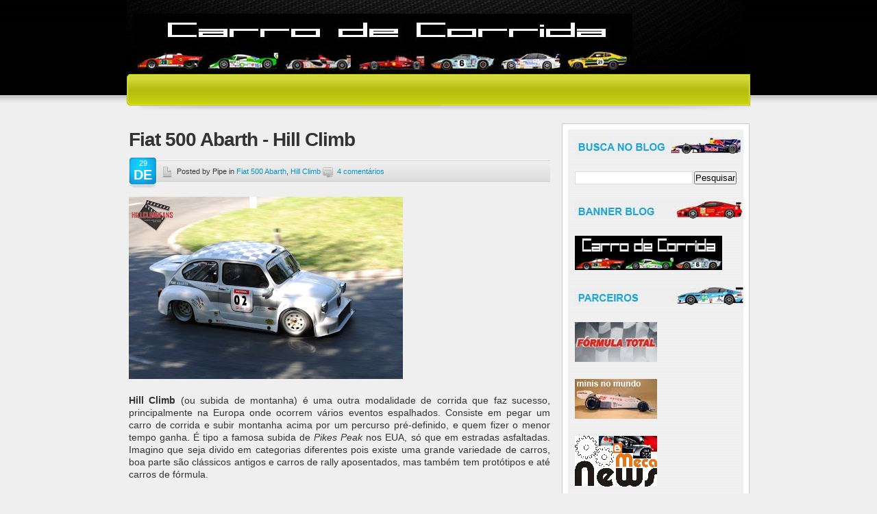

--- FILE ---
content_type: text/html; charset=UTF-8
request_url: https://carrodecorrida.blogspot.com/2010/04/fiat-500-abarth-hill-climb.html?showComment=1272572016660
body_size: 18954
content:
<!DOCTYPE html>
<html dir='ltr' xmlns='http://www.w3.org/1999/xhtml' xmlns:b='http://www.google.com/2005/gml/b' xmlns:data='http://www.google.com/2005/gml/data' xmlns:expr='http://www.google.com/2005/gml/expr'>
<head>
<link href='https://www.blogger.com/static/v1/widgets/2944754296-widget_css_bundle.css' rel='stylesheet' type='text/css'/>
<meta content='text/html; charset=UTF-8' http-equiv='Content-Type'/>
<meta content='blogger' name='generator'/>
<link href='https://carrodecorrida.blogspot.com/favicon.ico' rel='icon' type='image/x-icon'/>
<link href='http://carrodecorrida.blogspot.com/2010/04/fiat-500-abarth-hill-climb.html' rel='canonical'/>
<link rel="alternate" type="application/atom+xml" title="Carro de Corrida - Atom" href="https://carrodecorrida.blogspot.com/feeds/posts/default" />
<link rel="alternate" type="application/rss+xml" title="Carro de Corrida - RSS" href="https://carrodecorrida.blogspot.com/feeds/posts/default?alt=rss" />
<link rel="service.post" type="application/atom+xml" title="Carro de Corrida - Atom" href="https://www.blogger.com/feeds/8110412875716591256/posts/default" />

<link rel="alternate" type="application/atom+xml" title="Carro de Corrida - Atom" href="https://carrodecorrida.blogspot.com/feeds/4449968551862374062/comments/default" />
<!--Can't find substitution for tag [blog.ieCssRetrofitLinks]-->
<link href='https://blogger.googleusercontent.com/img/b/R29vZ2xl/AVvXsEhTFvEsOmvPSD5xqq3_rffwn2ZlH2IB0e0YQauhxWeaOihWR5voXkraXTBu-v_-M26qhU7THMu48WLoAyKDy8Pw1lu01yrfmKr6Zw1x-fSYhtxlP6xeLmzEufyu9PwboKPVfv23z2L6V64C/s400/DSC_8733.JPG' rel='image_src'/>
<meta content='http://carrodecorrida.blogspot.com/2010/04/fiat-500-abarth-hill-climb.html' property='og:url'/>
<meta content='Fiat 500 Abarth - Hill Climb' property='og:title'/>
<meta content='Hill Climb  (ou subida de montanha) é uma outra modalidade de corrida que faz sucesso, principalmente na Europa onde ocorrem vários eventos ...' property='og:description'/>
<meta content='https://blogger.googleusercontent.com/img/b/R29vZ2xl/AVvXsEhTFvEsOmvPSD5xqq3_rffwn2ZlH2IB0e0YQauhxWeaOihWR5voXkraXTBu-v_-M26qhU7THMu48WLoAyKDy8Pw1lu01yrfmKr6Zw1x-fSYhtxlP6xeLmzEufyu9PwboKPVfv23z2L6V64C/w1200-h630-p-k-no-nu/DSC_8733.JPG' property='og:image'/>
<title>Fiat 500 Abarth - Hill Climb | Carro de Corrida</title>
<style id='page-skin-1' type='text/css'><!--
/*
-----------------------------------------------
Blogger Template Style
Name:     Webfolio
Author:   Anshul Dudeja
URL:      www.anshuldudeja.com
Date:     Apr 2010
----------------------------------------------- */
/* MAIN STYLES
-------------------------------------------*/
* { margin: 0; padding: 0; }
#navbar-iframe {display:none;}
body,html {
font-weight:normal;
font-family:Arial, Helvetica, sans-serif;
font-size:14px;
color:#333;
background:#EFEFEF url(https://blogger.googleusercontent.com/img/b/R29vZ2xl/AVvXsEiIsRQ6MbpJrQHmdlD7sPuuul8IjW8iz0i00Mz8cL3NO1LT2Xfirv7GIrf1XzgEEMzWNL0HaorrCWch9Cj8s_oKhOWNFBIsI2Ji-vHAaNyLWm3-hJo3WEYVaHthij598ThBki0u6cIe8yA/s1600/bk_body.jpg) repeat-x;
line-height:130%;
}
img{border:0;max-width:130%;}
ul {
list-style:none;
}
a {
text-decoration:none;
}
a:hover {
text-decoration:underline;
}
a:focus {
outline:none;
}
p {
margin:0 0 1em;
}
h1, h2, h3 {
font-size:28px;
letter-spacing:-1px;
line-height:100%;
padding-bottom:15px;
}
h1 {
padding-top:10px;
}
h2 {
font-size:20px;
padding-top:10px;
font-weight:normal;
}
h3 {
font-size:16px;
padding-top:10px;
}
/* LAYOUT STRUCTURE
--------------------------------------------------*/
#wrapper {
margin:0 auto;
width:910px;
}
#header {
height:165px;
position:relative;
z-index:99;
padding:0 8px;
}
#content {
padding-bottom:20px;
}
#colLeft{
width:615px;
float:left;
padding-left:3px;
padding-top:15px;
}
/* page container for Portfolio */
#colFull{
padding-left:0px;
padding-top:15px;
width:925px;
}
#colRight {
padding:8px;
float:left;
width:256px;
border:1px solid #ccc;
background:#fff;
margin-left:17px;
margin-top:15px;
font-size:12px;
}
#colRight .widget {
padding:10px;
background:url(https://blogger.googleusercontent.com/img/b/R29vZ2xl/AVvXsEita-YDzTxXGPcMc41NLDzHNdZkYQJkcQqDVEx7FYNBKRzo72ypiJaHHFU5bo4SVVJK_jm_-rSN9A7dDnlmc5UMjwhyphenhyphenw1M2yuHRlZgPe_2hUjN5Cy_iBqiWKcu5oA6ptebU_acHGecxsRI/s1600/bk_colright.jpg);
}
#footer {
background:#000 url(https://blogger.googleusercontent.com/img/b/R29vZ2xl/AVvXsEiFA_ibDBp5BcBZimY9AVVaXd4w4R2pUSzeJT3Bpqmuu3FI1QYsCyzoQ0avk886S3kcpugmCbbl-p_65wfru675GpHj8h0B2bobeNjqjbOe4uVEimm-OyIQn3TdftNMjTjx5Ho4TYFMQlM/s1600/bk_footer.jpg) 0 0 repeat-x;
margin:0;
color:#666;
position:relative;
font-size:11px;
padding-bottom:20px;
}
#innerFooter {
width:950px;
margin:0 auto;
padding:15px 0 25px;
position:relative;
}
/* HEADER ELEMENTS
------------------------------------------*/
/* -- logo --*/
#logo {
position:absolute;
top:10px;
left:5px;width:700px;
}
#logo h1 {color:#FFF;}
#logo a {color:#FFF;}
#logo a:hover {color:#FFF;text-decoration:none;}
#logo .description {
font-size:16px;
}
/* -- main menu --*/
#topMenu {
width:910px;
height:53px;
position:absolute;
top:108px;
left:0;
}
.sf-menu {width:850px;}
#topMenu .sf-menu ul {
padding-top:15px;
padding-left:3px;
}
#topMenu .sf-menu ul li {
float:left;
padding:0 15px;
font-size:12px;
}
#topMenu .sf-menu ul li a {
text-decoration:none;
text-transform:uppercase;
}
#topMenu .sf-menu ul li a:hover {
text-shadow:none;
}
.rssTag {
position:absolute;
width:50px;
height:41px;
background:url(https://blogger.googleusercontent.com/img/b/R29vZ2xl/AVvXsEi-SrPTX8IbsoYnxIxCGuEqA5_IWEfjboajF8wTUkJeuZTBVQ_7hyphenhyphenWz7xx1vgE5voQDYDHtYOLtnMOknRReUBy0q6EEweg5Yfi6WnFS4y-vyM2a3rLtqxRG5B4jHMeDKTIyuPi4Y5zlXns/s1600/ico_rss.png) 0 0 no-repeat;
text-indent:-9999px;
right:10px;
top:108px;
z-index:9999;
}
/* CONTENT ELEMENTS
----------------------------------------------*/
#colFull h1 {
text-transform:capitalize;
position:relative;
}
#colFull h1 ul {
position:absolute;
right:15px;
top:20px;
}
#colFull h1 ul li {
float:left;
padding:0 10px;
border-left:1px solid #ccc;
line-height:100%;
font-size:12px;
}
#colFull h1 ul li a{
font-size:12px;
font-weight:normal;
color:#0093CA;
letter-spacing:normal;
}
#colFull h1 ul li a:hover {
text-decoration:underline;
}
#archive-title, .searchQuery {
padding:0 0 10px 0;
font-size:12px;
margin-bottom:5px;
background:url(https://blogger.googleusercontent.com/img/b/R29vZ2xl/AVvXsEilfFRm0_o7hiMGihAoAnRtudH0EpIMGieRLJLwrxputkv4gtjCTIpCNZJGT_nA2FnIskQMcffkgWddJ_YeqjviLzVFceZY1u-O9G4sjwWN5GWQgJjExto8vl_OIGJNf1ocoSZAL3DrNes/s1600/bk_separattor_horiz.jpg) 0 100% repeat-x;
}
.alignleft {
float:left;
margin:5px 10px 5px 0;
}
.alignright {
float:right;
margin:5px 0 5px 10px;
}
#homeBoxes {
padding-top:15px;
}
#homeBoxes .homeBox {
width:276px;
float:left;
margin-right:40px;
background:url(https://blogger.googleusercontent.com/img/b/R29vZ2xl/AVvXsEiS7OF0tz8xo-lCpfkJSdpufpliFiaDoNim6aY2_pstcLD6G8DCLXufwH2F1xhnAUznIlOGtIqX63bPbjpVHK3xNeDdMpXYO_O7qtwMAy85g22hyeKpPFpCUbpV3PYaEPu1Xi6nke08A8U/s1600/bk_dotted_thick.png) 0 0 repeat-x;
font-size:12px;
}
#homeBoxes .last{
margin-right:0;
}
#homeBoxes .homeBox h2 {
padding:15px 0 15px;
}
.more-link {
display:block;
width:92px;
height:30px;
padding-left:12px;
padding-top:2px;
font-size:12px;
clear:both;
}
.more-link:hover {
text-decoration:none;
}
.blogPost {
background:url(https://blogger.googleusercontent.com/img/b/R29vZ2xl/AVvXsEilfFRm0_o7hiMGihAoAnRtudH0EpIMGieRLJLwrxputkv4gtjCTIpCNZJGT_nA2FnIskQMcffkgWddJ_YeqjviLzVFceZY1u-O9G4sjwWN5GWQgJjExto8vl_OIGJNf1ocoSZAL3DrNes/s1600/bk_separattor_horiz.jpg) 0 100% repeat-x;
padding-bottom:5px;
margin-bottom:10px;
}
.blogPost .meta {
background:url(https://blogger.googleusercontent.com/img/b/R29vZ2xl/AVvXsEgB6azCGU9guYJN-4Qvg-ojK2tUvPHzQNTLZqP2lpg5uEscuWTnmj-RkvlRyf7uAPclukm8J5I7AZnPKdtqZTC_7JsQdLUjZwNA5r3nAPW3fihtj1z1UVoBz-N1MJzeW164wTtzTrkv9Tw/s1600/bk_meta.jpg) 1px 0 repeat-x;
height:34px;
font-size:11px;
line-height:34px;
padding-left:48px;
position:relative;
margin-bottom:20px;
text-shadow:#efefef 1px 1px;
}
.blogPost .meta img {
vertical-align:middle;
margin-right:3px;
}
.blogPost .meta .date{
position:absolute;
left:1px;
top:-3px;
width:39px;
height:44px;
text-align:center;
text-transform:uppercase;
padding-right:1px;
line-height:155%;
text-shadow:none;
}
.blogPost .meta .date strong {
font-size:20px;
}
#colLeft .blogPost p img {
margin:0 10px 10px 0;
border:8px solid #fff;
}
/* share icons */
#colLeft .social {
padding:10px 0;
background:url(https://blogger.googleusercontent.com/img/b/R29vZ2xl/AVvXsEilfFRm0_o7hiMGihAoAnRtudH0EpIMGieRLJLwrxputkv4gtjCTIpCNZJGT_nA2FnIskQMcffkgWddJ_YeqjviLzVFceZY1u-O9G4sjwWN5GWQgJjExto8vl_OIGJNf1ocoSZAL3DrNes/s1600/bk_separattor_horiz.jpg) 0 100% repeat-x;
margin-bottom:10px;
}
#colLeft .social a img {
padding:0;
border:none;
background:none;
vertical-align:middle;
}
#colLeft .social strong {
padding-right:10px;
}
#colLeft ul {
list-style:disc;
list-style-position:inside;
}
/* COL RIGHT
-------------------------------------------*/
#colRight h2{
text-transform:uppercase;
font-size:15px;
padding:0;
margin:0;
padding-bottom:5px;
font-weight:bold;
}
#colRight ul {
padding-bottom:15px;
}
#colRight ul li {
border-bottom:1px solid #D1D1D1;
border-top:1px solid #fff;
padding:7px 0 7px 12px;
}
/* FOOTER ELEMENTS
--------------------------------------------*/
.textwidget {
padding-top:10px;
}
#footer .footerBox {
width:276px;
float:left;
margin:0 20px;
background:url(https://blogger.googleusercontent.com/img/b/R29vZ2xl/AVvXsEiS7OF0tz8xo-lCpfkJSdpufpliFiaDoNim6aY2_pstcLD6G8DCLXufwH2F1xhnAUznIlOGtIqX63bPbjpVHK3xNeDdMpXYO_O7qtwMAy85g22hyeKpPFpCUbpV3PYaEPu1Xi6nke08A8U/s1600/bk_dotted_thick.png) 0 0 repeat-x;
font-size:12px;
color:#515151;
}
#footer .footerBox {
background:none;
}
#footer .footerBox h2  {
padding-bottom:10px;
}
#footer .last{
margin-right:0;
}
#footer .footerBox ul li {
padding:7px 0;
padding-left:12px;
}
#footer .footerBox ul li a {
text-decoration:none;
}
#footer .footerBox ul#social li {
padding:10px 0;
padding-left:40px;
line-height:110%;
}
#footer .footerBox ul#social li a{
font-size:11px;
}
#footer .footerBox ul#social li.twitter {
background:url(https://blogger.googleusercontent.com/img/b/R29vZ2xl/AVvXsEjW7sBgmTStxC4g91Kyp04VzO82dWKVRfiO3fl8Nyrb-uBUjDAPYzYojfIdBOrHVdP2gQLz8BWl2xInh52RhpVwVfJEFCR-e-zWUqhz-6tk715-oXWrlMmdPoFMov3k93wRyBDWtvGh5JE/s1600/ico_twitter.png) 0 50% no-repeat;
}
#footer .footerBox ul#social li.facebook {
background:url(https://blogger.googleusercontent.com/img/b/R29vZ2xl/AVvXsEjcp1HgOnx6cicIugCaKoHaSi_czAVGnDXGFpe3HMS62-4e4KYAXIuXQ_osgHoNoaB0M7AybhrXI3u5rSfyKHfX90oEyfqxg8hKrgSZqJ8ICnOeXunatno5Bqf1lle0y6yWHhAoYKKxpH4/s1600/ico_facebook.png) 0 50% no-repeat;
}
#footer .footerBox ul#social li.flickr {
background:url(https://blogger.googleusercontent.com/img/b/R29vZ2xl/AVvXsEgncZXfjUvfeAIr5lZ6D9lcbef1PXJWk12lXbz2u35Ml6nIe5V0YcyH6atqkLpU-iF8-F7TfwKwHwkTvJ8Aofok2wSumP4hn6WiprY6lTxinqR5oJ_gfzTYqBZvPgnDBuvIbo16xA5lNJU/s1600/ico_flickr.png) 0 50% no-repeat;
}
#footer .footerBox ul#social li.linkedin {
background:url(https://blogger.googleusercontent.com/img/b/R29vZ2xl/AVvXsEjJZj3LmQ4TOX963AifUoByBFYEP7LVHXHQyWvUHIX1yWJmzviHZjyyy-kEKbLP0AgZW2SQ9Fa-fp41p6k3wN8tM9-X1NNpPLTir277zYLW69vtUmm_oVS3xA7Cps2oDyUWItKT7RAjZao/s1600/ico_linkedin.png) 0 50% no-repeat;
}
#copy {
clear:both;
padding:20px 0 10px 20px;
}
#footer #footerMenu ul {
padding-left:20px;
}
#footer #footerMenu ul li{
float:left;
padding:0 10px;
border-left:1px solid #292929;
line-height:100%;
}
#site5bottom {
position:absolute;
right:97px;
bottom:15px;
}
/*COMMENTS
---------------------------------------------*/
#comments h4 {
font-weight:bold;
letter-spacing:0;
line-height:1.4em;
margin:1em 0;
text-transform:none;
}
#comments-block {
line-height:1.6em;
margin:1em 0 1.5em;
}
#comments-block .comment-author {
background:#ddd none repeat scroll 0 0;
margin:0.5em 0;
padding-bottom:4px;
padding-left:8px;
padding-top:4px;
}
#comments-block .comment-body {
border-left:1px solid #ddd;
border-right:1px solid #ddd;
margin-top:-8px;
padding-left:10px;
padding-top:10px;
}
#comments-block .comment-footer {
border-bottom:1px solid #ddd;
border-left:1px solid #ddd;
border-right:1px solid #ddd;
font-size:11px;
line-height:1.4em;
margin:-0.25em 0 2em;
padding-bottom:5px;
padding-left:10px;
text-transform:none;
}
#comments-block .comment-body p {
margin:0;
padding-bottom:15px;
}
.deleted-comment {
font-style:italic;
color:gray;
}
/* FORMS
-------------------------------------------*/
/* CLEARING
---------------------------------------------------*/
.clearfix:after {
content: ".";
display:block;
height: 0;
clear: both;
visibility: hidden;
}
.clearfix {
display: block;
}
/* Hides from IE-mac \*/
* html .clearfix {height: 1%;}
.clearfix {display: block;}
/* End hide from IE-mac */
.clear {
clear: both;
}
.noclear {
clear: none;
}
a {
color:#0093CA;
}
h1, h2, h3 {
color:#333;
}
h1 a{
color:#333;
}
h2 {
color:#333;
}
/* LAYOUT STRUCTURE
--------------------------------------------------*/
#header {
background:url(https://blogger.googleusercontent.com/img/b/R29vZ2xl/AVvXsEg7F7f_hG9ciTO5QOqrU9gQMNY64LDckskb9Ma_jeLgLeYILIj9aeEueN3K_oKCrzsy0KmOW7QQO0AwIcFlOsFTtNMcVFJCWXAGCe1bAHmWzRKdMB1w33uZvW87sd7tzhLIH77CMcj2KOU/s1600/bk_header.jpg) 0 0 no-repeat;
}
/* HEADER ELEMENTS
------------------------------------------*/
#logo span {
color:#C3CB10;
}
/* -- main menu --*/
#topMenu {
background:url(https://blogger.googleusercontent.com/img/b/R29vZ2xl/AVvXsEh-5CFfFpf0zxhevc96M4YvoGTYNu4wwoaIcmXnuKp2QiAuFfA0FDooSbF6S_1fGO8o17dcVu5xWkSmXxxS2MHd0GZ-CRsj9KHzB11T-PtffhTlYAGrHUvyRAZ48amBmAhVMQcA2wCN4lE/s1600/bk_topmenu.png) no-repeat;
}
#topMenu .sf-menu ul li {
border-right:1px solid #E2E733;
}
#topMenu .sf-menu ul li a {
color:#454A06;
text-shadow:#CDD458 1px 1px;
}
#topMenu .sf-menu ul li a:hover {
color:#EBEDBE;
}
/* CONTENT ELEMENTS
----------------------------------------------*/
#colFull h1 ul li a{
color:#0093CA;
}
#colFull h1 ul li a:hover {
text-decoration:underline;
}
.more-link {
background:url(https://blogger.googleusercontent.com/img/b/R29vZ2xl/AVvXsEgFvD0Z5fWTSwRn-vwS5WYASw_-845QTTAusa02_WSvuC9zom49XhODmHcwB8F5ULsW5iiC0a3C2OK1kIhlvC2QNV3BXRgEeUx9FgOzTr1lM_oOO8hI7WJQ3XtUMHttc6jq-pqkmVY4Wp8/s1600/but_readmore.png) 0 0 no-repeat;
color:#fff;
}
.blogPost .meta .date{
background:url(https://blogger.googleusercontent.com/img/b/R29vZ2xl/AVvXsEhaNMZcohPfV0fujBqemW0A-71NWOrmUnI65u1qO7ucqeFc5bs18kzDUL8qNz2uieorHN5l4v-RTvHg886wLnftFH8OVi6WsLx4FRBOXjd-9eOTp8HGzoNJ9g-Wxx745LIwzBvyQKVn2qg/s1600/bk_date.png) 0 0 no-repeat;
color:#fff;
}
/* COL RIGHT
-------------------------------------------*/
#colRight h2{
color:#16A3E1;
}
#colRight ul li {
background:url(https://blogger.googleusercontent.com/img/b/R29vZ2xl/AVvXsEiqZrXLomdHA7OkU-SLxvpkcObhg4FnS0WV5BoZNX-yXvcWmR5RTEHlYGiO5LU_DhXchUL1VCdnRyP9WO0KkW9_KLDSGB6vvzR6XBQYeJ86gGtnWSSwk-fnLdttEaDNcoVbtDxykjDWgn4/s1600/bullet_list.png) 0 12px no-repeat;
}
#colRight ul li a{
color:#666;
}
/* FOOTER ELEMENTS
--------------------------------------------*/
#footer .footerBox h2  {
color:#949B0D;
border-bottom:1px solid #292929;
}
#footer .footerBox ul li {
border-bottom:1px solid #292929;
background:url(https://blogger.googleusercontent.com/img/b/R29vZ2xl/AVvXsEiqZrXLomdHA7OkU-SLxvpkcObhg4FnS0WV5BoZNX-yXvcWmR5RTEHlYGiO5LU_DhXchUL1VCdnRyP9WO0KkW9_KLDSGB6vvzR6XBQYeJ86gGtnWSSwk-fnLdttEaDNcoVbtDxykjDWgn4/s1600/bullet_list.png) 0 13px no-repeat;
}
#footer .footerBox ul li a {
color:#515151;
}
#footer .footerBox ul li a:hover {
color:#949B0D;
}
#footer .footerBox ul#social li {
border-bottom:1px solid #292929;
}
#footer .footerBox ul#social li strong{
color:#efefef;
}

--></style>
<link href='https://www.blogger.com/dyn-css/authorization.css?targetBlogID=8110412875716591256&amp;zx=10cb77c6-32fb-4160-8862-cac428ab38f5' media='none' onload='if(media!=&#39;all&#39;)media=&#39;all&#39;' rel='stylesheet'/><noscript><link href='https://www.blogger.com/dyn-css/authorization.css?targetBlogID=8110412875716591256&amp;zx=10cb77c6-32fb-4160-8862-cac428ab38f5' rel='stylesheet'/></noscript>
<meta name='google-adsense-platform-account' content='ca-host-pub-1556223355139109'/>
<meta name='google-adsense-platform-domain' content='blogspot.com'/>

<!-- data-ad-client=ca-pub-4265546674603889 -->

</head>
<body>
<div class='navbar section' id='navbar'><div class='widget Navbar' data-version='1' id='Navbar1'><script type="text/javascript">
    function setAttributeOnload(object, attribute, val) {
      if(window.addEventListener) {
        window.addEventListener('load',
          function(){ object[attribute] = val; }, false);
      } else {
        window.attachEvent('onload', function(){ object[attribute] = val; });
      }
    }
  </script>
<div id="navbar-iframe-container"></div>
<script type="text/javascript" src="https://apis.google.com/js/platform.js"></script>
<script type="text/javascript">
      gapi.load("gapi.iframes:gapi.iframes.style.bubble", function() {
        if (gapi.iframes && gapi.iframes.getContext) {
          gapi.iframes.getContext().openChild({
              url: 'https://www.blogger.com/navbar/8110412875716591256?po\x3d4449968551862374062\x26origin\x3dhttps://carrodecorrida.blogspot.com',
              where: document.getElementById("navbar-iframe-container"),
              id: "navbar-iframe"
          });
        }
      });
    </script><script type="text/javascript">
(function() {
var script = document.createElement('script');
script.type = 'text/javascript';
script.src = '//pagead2.googlesyndication.com/pagead/js/google_top_exp.js';
var head = document.getElementsByTagName('head')[0];
if (head) {
head.appendChild(script);
}})();
</script>
</div></div>
<div id='wrapper'>
<div id='header'>
<div id='logo'>
<div class='logo section' id='logo'><div class='widget Header' data-version='1' id='Header1'>
<div id='header-inner'>
<a href='https://carrodecorrida.blogspot.com/' style='display: block'>
<img alt="Carro de Corrida" height="83px; " id="Header1_headerimg" src="//2.bp.blogspot.com/_mHQFrbi_WOw/S9JZuMuFqOI/AAAAAAAADKM/XgHHxUdpvJE/S1600-R/Carro+de+Corrida_2.jpg" style="display: block" width="728px; ">
</a>
</div>
</div></div>
</div>
<div id='topMenu'>
<div class='sf-menu'>
<div class='lowerbar no-items section' id='lowerbar5'>
</div>
</div>
</div>
</div>
<div class='clearfix' id='content'>
<div id='colLeft'>
<div class='main section' id='main'><div class='widget Blog' data-version='1' id='Blog1'>
<div class='blog-posts hfeed'>
<!--Can't find substitution for tag [defaultAdStart]-->

        <div class="date-outer">
      

        <div class="date-posts">
      
<div class='post-outer'>
<div class='post hentry uncustomized-post-template'>
<div class='blogPost clearfix'>
<a name='4449968551862374062'></a>
<h1>
<a href='https://carrodecorrida.blogspot.com/2010/04/fiat-500-abarth-hill-climb.html'>Fiat 500 Abarth - Hill Climb</a>
</h1>
<div class='meta'>
<img alt="Posted" src="//3.bp.blogspot.com/_9FoH-7_4Le0/S8y85m7SmUI/AAAAAAAABWM/es1flEvxmXs/s1600/ico_file.png"> Posted by Pipe in 
<a href='https://carrodecorrida.blogspot.com/search/label/Fiat%20500%20Abarth' rel='tag'>Fiat 500 Abarth</a>,
<a href='https://carrodecorrida.blogspot.com/search/label/Hill%20Climb' rel='tag'>Hill Climb</a>
<img alt="Comments" src="//4.bp.blogspot.com/_9FoH-7_4Le0/S8y85GwhPyI/AAAAAAAABV8/9pVrU-8OLmY/s1600/ico_comments.png">
<a class='comment-link' href='https://www.blogger.com/comment/fullpage/post/8110412875716591256/4449968551862374062' onclick='javascript:window.open(this.href, "bloggerPopup", "toolbar=0,location=0,statusbar=1,menubar=0,scrollbars=yes,width=640,height=500"); return false;'>4
comentários</a>
<div class='date'>
<script type='text/javascript'>
       var timestamp = "quinta-feira, 29 de abril de 2010";
       if (timestamp != '') {
               var timesplit = timestamp.split(",");
               var date_yyyy = timesplit[2];
               var timesplit = timesplit[1].split(" ");
               var date_dd = timesplit[2];
               var date_mmm = timesplit[1].substring(0, 3);
       }
</script>
<script type='text/javascript'>document.write(date_mmm);</script><br/><strong><script type='text/javascript'>document.write(date_dd);</script></strong></div>
</div>
<div class='post-header'>
<div class='post-header-line-1'></div>
</div>
<div class='post-body entry-content'>
<a href="https://blogger.googleusercontent.com/img/b/R29vZ2xl/AVvXsEhTFvEsOmvPSD5xqq3_rffwn2ZlH2IB0e0YQauhxWeaOihWR5voXkraXTBu-v_-M26qhU7THMu48WLoAyKDy8Pw1lu01yrfmKr6Zw1x-fSYhtxlP6xeLmzEufyu9PwboKPVfv23z2L6V64C/s1600/DSC_8733.JPG" onblur="try {parent.deselectBloggerImageGracefully();} catch(e) {}"><img alt="" border="0" id="BLOGGER_PHOTO_ID_5465601704137048274" src="https://blogger.googleusercontent.com/img/b/R29vZ2xl/AVvXsEhTFvEsOmvPSD5xqq3_rffwn2ZlH2IB0e0YQauhxWeaOihWR5voXkraXTBu-v_-M26qhU7THMu48WLoAyKDy8Pw1lu01yrfmKr6Zw1x-fSYhtxlP6xeLmzEufyu9PwboKPVfv23z2L6V64C/s400/DSC_8733.JPG" style="cursor:pointer; cursor:hand;width: 400px; height: 266px;" /></a><div><br /></div><div style="text-align: justify;"><b>Hill Climb</b> (ou subida de montanha) é uma outra modalidade de corrida que faz sucesso, principalmente na Europa onde ocorrem vários eventos espalhados. Consiste em pegar um carro de corrida e subir montanha acima por um percurso pré-definido, e quem fizer o menor tempo ganha. É tipo a famosa subida de <i>Pikes Peak</i> nos EUA, só que em estradas asfaltadas. Imagino que seja divido em categorias diferentes pois existe uma grande variedade de carros, boa parte são clássicos antigos e carros de rally aposentados, mas também tem protótipos e até carros de fórmula.</div><div style="text-align: justify;"><br /></div><div style="text-align: justify;">Recentemente achei um site com muitas fotos de carros que praticam essas competições, e aos poucos vou postando eles aqui. Pra iniciar escolhi esses dois <b><span class="Apple-style-span"  style="color:#000099;">Fiat 500 Abarth</span></b>, um do modelo antigo com roupa de corrida, e o outro do modelo novo, e é interessante ver as diferenças entre eles. Não tinha ido muito com a cara desse novo, mas nessa versão Abarth é uma beleza. Já o antigo está muito simpático vestido desse jeito, e entre os dois acho que ficaria com ele pra subir a montanha.</div><div style="text-align: justify;"><br /></div><div style="text-align: justify;"><span class="Apple-style-span"  style="color:#003300;"><span class="Apple-style-span" style="font-size: small;">*Atualizado</span></span></div><div style="text-align: justify;"><span class="Apple-style-span"  style="color:#003300;">O </span><i><span class="Apple-style-span"  style="color:#003300;">Gustavo</span></i><span class="Apple-style-span"  style="color:#003300;"> </span><i><span class="Apple-style-span"  style="color:#003300;">Leme</span></i><span class="Apple-style-span"  style="color:#003300;"> do blog</span> <a href="http://gustavoleme.blogspot.com/">Carangos e Afins</a><span class="Apple-style-span"  style="color:#003300;"> comentou que achava que o primeiro modelo era um Fiat 600 e não um 500 como eu havia informado. Eu dei uma pesquisa rápida e confirmei que realmente o carrinho da primeira foto é um</span><b><span class="Apple-style-span"  style="color:#006600;"> </span><span class="Apple-style-span"  style="color:#000099;">Fiat 600</span></b><span class="Apple-style-span"  style="color:#003300;">, então fica aqui registrada a correção. Vou postar então o Fiat 500 de verdade de Hill Climb amanhã.</span></div><div style="text-align: justify;"><span class="Apple-style-span"  style="color:#003300;">Valeu Gustavo!</span></div><div><a href="https://blogger.googleusercontent.com/img/b/R29vZ2xl/AVvXsEhTFvEsOmvPSD5xqq3_rffwn2ZlH2IB0e0YQauhxWeaOihWR5voXkraXTBu-v_-M26qhU7THMu48WLoAyKDy8Pw1lu01yrfmKr6Zw1x-fSYhtxlP6xeLmzEufyu9PwboKPVfv23z2L6V64C/s1600/DSC_8733.JPG" onblur="try {parent.deselectBloggerImageGracefully();} catch(e) {}"></a><br /><a href="https://blogger.googleusercontent.com/img/b/R29vZ2xl/AVvXsEi6qMY8rM7A9AwhpurYJWRJzY7YxJgnBmDH_rDP0Jn1aT3mPY3CibHAUei1OrHE9FrvYp5XJBx6EIWTZN8a5hkjqUUC13XfaTImQ5oEgedGshuhO0fFLfQRg-EASkFOVOcWobc3Gyl5Mh52/s1600/DSC_5095.JPG" onblur="try {parent.deselectBloggerImageGracefully();} catch(e) {}"><img alt="" border="0" id="BLOGGER_PHOTO_ID_5465601697241861810" src="https://blogger.googleusercontent.com/img/b/R29vZ2xl/AVvXsEi6qMY8rM7A9AwhpurYJWRJzY7YxJgnBmDH_rDP0Jn1aT3mPY3CibHAUei1OrHE9FrvYp5XJBx6EIWTZN8a5hkjqUUC13XfaTImQ5oEgedGshuhO0fFLfQRg-EASkFOVOcWobc3Gyl5Mh52/s400/DSC_5095.JPG" style="cursor:pointer; cursor:hand;width: 400px; height: 266px;" /></a><br /></div><div><br /></div>
<div style='clear: both;'></div>
</div>
<div class='post-footer'>
<div class='post-footer-line post-footer-line-1'>
<span class='reaction-buttons'>
</span>
<span class='star-ratings'>
</span>
<span class='post-backlinks post-comment-link'>
</span>
<span class='post-icons'>
<span class='item-action'>
<a href='https://www.blogger.com/email-post/8110412875716591256/4449968551862374062' title='Enviar esta postagem'>
<img alt='' class='icon-action' height='13' src='//www.blogger.com/img/icon18_email.gif' width='18'/>
</a>
</span>
<span class='item-control blog-admin pid-1612543955'>
<a href='https://www.blogger.com/post-edit.g?blogID=8110412875716591256&postID=4449968551862374062&from=pencil' title='Editar post'>
<img alt='' class='icon-action' height='18' src='//www.blogger.com/img/icon18_edit_allbkg.gif' width='18'/>
</a>
</span>
</span>
</div>
</div>
</div>
<div class='social'>
If you enjoyed this article please consider<strong> sharing it!</strong>
<a href=' http://twitthis.com/twit?url=https://carrodecorrida.blogspot.com/2010/04/fiat-500-abarth-hill-climb.html&title=Fiat 500 Abarth - Hill Climb' rel='nofollow' target='_blank' title='Share in Twitter'><img alt="Tweet this!" src="//4.bp.blogspot.com/_9FoH-7_4Le0/S8zA99VmObI/AAAAAAAABYE/6o6fX9T6CLo/s1600/twitter.png"></a>
<a href=' http://www.stumbleupon.com/submit?url=https://carrodecorrida.blogspot.com/2010/04/fiat-500-abarth-hill-climb.html&title=Fiat 500 Abarth - Hill Climb' rel='nofollow' target='_blank' title='Bookmark to StumbleUpon'><img alt="StumbleUpon" src="//1.bp.blogspot.com/_9FoH-7_4Le0/S8zA9jOgVhI/AAAAAAAABX8/hW7i_h6Alg0/s1600/stumbleupon.png"></a>
<a href='http://reddit.com/submit?url=https://carrodecorrida.blogspot.com/2010/04/fiat-500-abarth-hill-climb.html&title=Fiat 500 Abarth - Hill Climb' target='blank'><img alt="Reddit" src="//1.bp.blogspot.com/_9FoH-7_4Le0/S8zA9QGdoEI/AAAAAAAABX0/lkveCVUxOr0/s1600/reddit.png"></a>
<a href=' http://digg.com/submit?url=https://carrodecorrida.blogspot.com/2010/04/fiat-500-abarth-hill-climb.html&title=Fiat 500 Abarth - Hill Climb' rel='nofollow' target='_blank' title='add to digg'><img alt="Digg This!" src="//4.bp.blogspot.com/_9FoH-7_4Le0/S8zA84h6tdI/AAAAAAAABXk/9WgJij0-aho/s1600/digg.png"></a>
<a href='http://del.icio.us/post?url=https://carrodecorrida.blogspot.com/2010/04/fiat-500-abarth-hill-climb.html&title=Fiat 500 Abarth - Hill Climb' rel='nofollow' target='_blank' title='Save To Delicious'><img alt="Bookmark on Delicious" src="//1.bp.blogspot.com/_9FoH-7_4Le0/S8zA-FMOIqI/AAAAAAAABYM/1niekBg7m10/s1600/delicious.png"></a>
<a href=' http://www.facebook.com/sharer.php?u=https://carrodecorrida.blogspot.com/2010/04/fiat-500-abarth-hill-climb.html&title=Fiat 500 Abarth - Hill Climb' rel='nofollow' target='_blank' title='Share on Facebook'><img alt="Share on Facebook" id="sharethis-last" src="//3.bp.blogspot.com/_9FoH-7_4Le0/S8zA9LH0a5I/AAAAAAAABXs/6LkUuNqGFuM/s1600/facebook.png"></a>
</div>
</div>
<div class='comments' id='comments'>
<a name='comments'></a>
<h4>
4
comentários:
        
</h4>
<dl class='avatar-comment-indent' id='comments-block'>
<dt class='comment-author ' id='c3215410425005003600'>
<a name='c3215410425005003600'></a>
<div class="avatar-image-container avatar-stock"><span dir="ltr"><a href="https://www.blogger.com/profile/15421493287852151784" target="" rel="nofollow" onclick="" class="avatar-hovercard" id="av-3215410425005003600-15421493287852151784"><img src="//www.blogger.com/img/blogger_logo_round_35.png" width="35" height="35" alt="" title="Rui Amaral Lemos Junior">

</a></span></div>
<a href='https://www.blogger.com/profile/15421493287852151784' rel='nofollow'>Rui Amaral Lemos Junior</a>
disse...
</dt>
<dd class='comment-body'>
<p>Oi Pipe, no Brasil civilizado de antigamente tambem havia corridas de subida da montanha, na Serra do Mar no Caminho Velho inclusive Chico Landi venceu uma com um Porsche 550 Spyder.<br /><br />Abs<br /><br />Rui</p>
</dd>
<dd class='comment-footer'>
<span class='comment-timestamp'>
<a href='https://carrodecorrida.blogspot.com/2010/04/fiat-500-abarth-hill-climb.html?showComment=1272565218101#c3215410425005003600' title='comment permalink'>
29 de abril de 2010 às 15:20
</a>
<span class='item-control blog-admin pid-1772271183'>
<a href='https://www.blogger.com/comment/delete/8110412875716591256/3215410425005003600' title='Excluir comentário'>
<img src='//www.blogger.com/img/icon_delete13.gif'/>
</a>
</span>
</span>
</dd>
<dt class='comment-author ' id='c6649023338760477586'>
<a name='c6649023338760477586'></a>
<div class="avatar-image-container vcard"><span dir="ltr"><a href="https://www.blogger.com/profile/00811779685838318339" target="" rel="nofollow" onclick="" class="avatar-hovercard" id="av-6649023338760477586-00811779685838318339"><img src="https://resources.blogblog.com/img/blank.gif" width="35" height="35" class="delayLoad" style="display: none;" longdesc="//blogger.googleusercontent.com/img/b/R29vZ2xl/AVvXsEgnrZJ_3dVVGmLOux0RzgVemcMk2I-1tvXN6nG8eKN7ghQj27x-2k1201lKCGvANgRFN-fnR6FLl4OSuCZzZx1LTLUTo2SMy9Vene1waUEz7_loKQsg44_zpnx4vh9BEA/s45-c/P1250271.JPG" alt="" title="Volney">

<noscript><img src="//blogger.googleusercontent.com/img/b/R29vZ2xl/AVvXsEgnrZJ_3dVVGmLOux0RzgVemcMk2I-1tvXN6nG8eKN7ghQj27x-2k1201lKCGvANgRFN-fnR6FLl4OSuCZzZx1LTLUTo2SMy9Vene1waUEz7_loKQsg44_zpnx4vh9BEA/s45-c/P1250271.JPG" width="35" height="35" class="photo" alt=""></noscript></a></span></div>
<a href='https://www.blogger.com/profile/00811779685838318339' rel='nofollow'>Volney</a>
disse...
</dt>
<dd class='comment-body'>
<p>Esse 500 Abarth antigo é lindo demais.<br />Muito legal são as versões de corrida dele com o motor a mostra.</p>
</dd>
<dd class='comment-footer'>
<span class='comment-timestamp'>
<a href='https://carrodecorrida.blogspot.com/2010/04/fiat-500-abarth-hill-climb.html?showComment=1272570397947#c6649023338760477586' title='comment permalink'>
29 de abril de 2010 às 16:46
</a>
<span class='item-control blog-admin pid-2067524163'>
<a href='https://www.blogger.com/comment/delete/8110412875716591256/6649023338760477586' title='Excluir comentário'>
<img src='//www.blogger.com/img/icon_delete13.gif'/>
</a>
</span>
</span>
</dd>
<dt class='comment-author ' id='c1149270660207357408'>
<a name='c1149270660207357408'></a>
<div class="avatar-image-container vcard"><span dir="ltr"><a href="https://www.blogger.com/profile/04976515883274840825" target="" rel="nofollow" onclick="" class="avatar-hovercard" id="av-1149270660207357408-04976515883274840825"><img src="https://resources.blogblog.com/img/blank.gif" width="35" height="35" class="delayLoad" style="display: none;" longdesc="//blogger.googleusercontent.com/img/b/R29vZ2xl/AVvXsEjIVGzqJ10p5jhx0QVZ9rIHu3ABlDckJlvs9T3fdbeNMp-Epp6xqlG-3QEKzmMH7Efpknd5hEGhizQbXt3IRn7Jx83mkyxrxVf75NYIN70QNFIpZ9BTD-cJ3quRPyZ76g/s45-c/ANDRESP_20080826__MG_7661.jpg" alt="" title="Gustavo">

<noscript><img src="//blogger.googleusercontent.com/img/b/R29vZ2xl/AVvXsEjIVGzqJ10p5jhx0QVZ9rIHu3ABlDckJlvs9T3fdbeNMp-Epp6xqlG-3QEKzmMH7Efpknd5hEGhizQbXt3IRn7Jx83mkyxrxVf75NYIN70QNFIpZ9BTD-cJ3quRPyZ76g/s45-c/ANDRESP_20080826__MG_7661.jpg" width="35" height="35" class="photo" alt=""></noscript></a></span></div>
<a href='https://www.blogger.com/profile/04976515883274840825' rel='nofollow'>Gustavo</a>
disse...
</dt>
<dd class='comment-body'>
<p>Acho que o de cima é um 600igual ao do Tohmé.</p>
</dd>
<dd class='comment-footer'>
<span class='comment-timestamp'>
<a href='https://carrodecorrida.blogspot.com/2010/04/fiat-500-abarth-hill-climb.html?showComment=1272572016660#c1149270660207357408' title='comment permalink'>
29 de abril de 2010 às 17:13
</a>
<span class='item-control blog-admin pid-1786331632'>
<a href='https://www.blogger.com/comment/delete/8110412875716591256/1149270660207357408' title='Excluir comentário'>
<img src='//www.blogger.com/img/icon_delete13.gif'/>
</a>
</span>
</span>
</dd>
<dt class='comment-author blog-author' id='c1422818858779791097'>
<a name='c1422818858779791097'></a>
<div class="avatar-image-container vcard"><span dir="ltr"><a href="https://www.blogger.com/profile/13159098298533627776" target="" rel="nofollow" onclick="" class="avatar-hovercard" id="av-1422818858779791097-13159098298533627776"><img src="https://resources.blogblog.com/img/blank.gif" width="35" height="35" class="delayLoad" style="display: none;" longdesc="//blogger.googleusercontent.com/img/b/R29vZ2xl/AVvXsEhQAHMC-GaDB87YlAVNUkHvPUdF8TIaTSQIsPhJ2d7-7vV8R9pVlsVjIfOAWN9iy2z3MfYxrMfPno3vEbvYKsAYm6jfTbOhtdV7pPHnwsT8VV-rigJEIFFycSCxr4KFjqs/s45-c/Pipe-kart.gif" alt="" title="Pipe">

<noscript><img src="//blogger.googleusercontent.com/img/b/R29vZ2xl/AVvXsEhQAHMC-GaDB87YlAVNUkHvPUdF8TIaTSQIsPhJ2d7-7vV8R9pVlsVjIfOAWN9iy2z3MfYxrMfPno3vEbvYKsAYm6jfTbOhtdV7pPHnwsT8VV-rigJEIFFycSCxr4KFjqs/s45-c/Pipe-kart.gif" width="35" height="35" class="photo" alt=""></noscript></a></span></div>
<a href='https://www.blogger.com/profile/13159098298533627776' rel='nofollow'>Pipe</a>
disse...
</dt>
<dd class='comment-body'>
<p>Oi Rui, já tinha lido em algum lugar algo sobre corridas de subida de montanha aqui no Brasil, mas baseado nisso que você falou vou dar uma pesquisada e ver o que encontro pra colocar aqui no blog, grande Chico Landi. Valeu pela informação.<br />Abraço,<br /><br />-----------------------------<br /><br />Fala aí Volney, concordo 100%, o carrinho é uma beleza, mas esse é o 600 de acordo com informação do Gustavo. Amanhã eu posto o 500 e vou procurar esses com motor a mostra q vc mencionou q ainda não vi pra postar aqui.<br />Abraço.<br /><br />-----------------------------<br /><br />Fala Gustavo, seja bem vindo.<br />A princípio achei q não, mas dando uma pesquisada vi que realmente esse é o Fiat 600, valeu mesmo pelo esclarecimento. Você acabou me ajudando pois tinham outros dois carrinhos parecidos com esse aqui q eu não conseguia descobrir quais eram, e agora vi que são do modelo 500, vou postar amanhã.<br /><br />Também não sabia q o Tohmé tinha um carro desses, maneiro, vou pedir pra ele me mandar fotos.<br />Valeu, abraço.</p>
</dd>
<dd class='comment-footer'>
<span class='comment-timestamp'>
<a href='https://carrodecorrida.blogspot.com/2010/04/fiat-500-abarth-hill-climb.html?showComment=1272819841524#c1422818858779791097' title='comment permalink'>
2 de maio de 2010 às 14:04
</a>
<span class='item-control blog-admin pid-1612543955'>
<a href='https://www.blogger.com/comment/delete/8110412875716591256/1422818858779791097' title='Excluir comentário'>
<img src='//www.blogger.com/img/icon_delete13.gif'/>
</a>
</span>
</span>
</dd>
</dl>
<p class='comment-footer'>
<a href='https://www.blogger.com/comment/fullpage/post/8110412875716591256/4449968551862374062' onclick='javascript:window.open(this.href, "bloggerPopup", "toolbar=0,location=0,statusbar=1,menubar=0,scrollbars=yes,width=640,height=500"); return false;'>Postar um comentário</a>
</p>
<div id='backlinks-container'>
<div id='Blog1_backlinks-container'>
</div>
</div>
</div>
</div>

      </div></div>
    
<!--Can't find substitution for tag [adEnd]-->
</div>
<div class='blog-pager' id='blog-pager'>
<span id='blog-pager-newer-link'>
<a class='blog-pager-newer-link' href='https://carrodecorrida.blogspot.com/2010/04/grupo-b-r5-maxi-turbo.html' id='Blog1_blog-pager-newer-link' title='Postagem mais recente'>Postagem mais recente</a>
</span>
<span id='blog-pager-older-link'>
<a class='blog-pager-older-link' href='https://carrodecorrida.blogspot.com/2010/04/ferrari-360-super-gt.html' id='Blog1_blog-pager-older-link' title='Postagem mais antiga'>Postagem mais antiga</a>
</span>
<a class='home-link' href='https://carrodecorrida.blogspot.com/'>Página inicial</a>
</div>
<div class='clear'></div>
</div></div>
</div>
<div id='colRight'>
<div class='sidebar section' id='sidebar'><div class='widget Image' data-version='1' id='Image2'>
<div class='widget-content'>
<img alt='' height='26' id='Image2_img' src='https://blogger.googleusercontent.com/img/b/R29vZ2xl/AVvXsEj5Kg4h8jCDU6eBJq7ZklB5XTYm4twqs8HWkAFiGbIuLgp4SEq5jSnwbD6-Z-7DPnAfTu15z1F-QFVS-r4QfUbXw4v7ENJDb4sqI7jx6lX15nIaeGKlS1_Ij1P_xmAiJXSSBYSdYYXD0Xqn/s1600-r/BuscaNoBlog.jpg' width='246'/>
<br/>
</div>
<div class='clear'></div>
</div><div class='widget BlogSearch' data-version='1' id='BlogSearch1'>
<div class='widget-content'>
<div id='BlogSearch1_form'>
<form action='https://carrodecorrida.blogspot.com/search' class='gsc-search-box' target='_top'>
<table cellpadding='0' cellspacing='0' class='gsc-search-box'>
<tbody>
<tr>
<td class='gsc-input'>
<input autocomplete='off' class='gsc-input' name='q' size='10' title='search' type='text' value=''/>
</td>
<td class='gsc-search-button'>
<input class='gsc-search-button' title='search' type='submit' value='Pesquisar'/>
</td>
</tr>
</tbody>
</table>
</form>
</div>
</div>
<div class='clear'></div>
</div><div class='widget Image' data-version='1' id='Image16'>
<div class='widget-content'>
<img alt='' height='26' id='Image16_img' src='https://blogger.googleusercontent.com/img/b/R29vZ2xl/AVvXsEimJeTX1zCwan34gVsnNdTjuVn-hrdsbwpl8ecoHfkn8ISgH9zPYEEOQB9y1GFlWbwVIBW7h0ILW8EVguxuB1a7pbClI3Wsgdnzeb8glVjTf9asOiAuMuMIpmJqpbldU5iqsLA67QS36hNJ/s256/Banner.jpg' width='246'/>
<br/>
</div>
<div class='clear'></div>
</div><div class='widget Image' data-version='1' id='Image15'>
<div class='widget-content'>
<a href='http://carrodecorrida.blogspot.com/'>
<img alt='' height='50' id='Image15_img' src='//1.bp.blogspot.com/_mHQFrbi_WOw/S-N1v1g0mSI/AAAAAAAADfU/gEgmeev2GKA/S1600-R/banner+Carro+de+Corrida_2.jpg' width='215'/>
</a>
<br/>
</div>
<div class='clear'></div>
</div><div class='widget Image' data-version='1' id='Image4'>
<div class='widget-content'>
<img alt='' height='26' id='Image4_img' src='https://blogger.googleusercontent.com/img/b/R29vZ2xl/AVvXsEgjlr6kUneYk_TC4Oei5wp7gtTHbb-uaThJREwNjMT1OZcRewLmAAomamUW_SXArOBtev4QqGx8hThspnZso96_N5bb9t2HSUvEXiFjS6RWW0It_yNRN7-Cyq18AJwURRe0xyUTLxifFYz9/s256/Parceiros.jpg' width='246'/>
<br/>
</div>
<div class='clear'></div>
</div><div class='widget Image' data-version='1' id='Image8'>
<div class='widget-content'>
<a href='http://formulatotal.wordpress.com/'>
<img alt='' height='58' id='Image8_img' src='//3.bp.blogspot.com/_mHQFrbi_WOw/S9I4y1djfCI/AAAAAAAADKE/3J7g56RI3MI/S256/banner+formulatotal.bmp' width='120'/>
</a>
<br/>
</div>
<div class='clear'></div>
</div><div class='widget Image' data-version='1' id='Image9'>
<div class='widget-content'>
<a href='http://minisnomundo.blogspot.com/'>
<img alt='' height='58' id='Image9_img' src='//3.bp.blogspot.com/_mHQFrbi_WOw/S9Jbc76DYZI/AAAAAAAADKU/Ht1ohvGpiuY/S256/banner+minisnomundo.bmp' width='120'/>
</a>
<br/>
</div>
<div class='clear'></div>
</div><div class='widget Image' data-version='1' id='Image5'>
<div class='widget-content'>
<a href='http://www.mecanews.blogspot.com/'>
<img alt='' height='74' id='Image5_img' src='https://blogger.googleusercontent.com/img/b/R29vZ2xl/AVvXsEgWgDd0rSK-I26RDHSsfJ6Ib47BZS-9hSsoHabCxNdZFGNgHFsM_vq0R8hl7SGcKNNKpUmzHYccUDcHgRbl11VAZoJE7PcPiM97tYyHAJIa38bhMVF7wIeKA2gnN8RobKeAezYMxhet_duy/s220/CPIA_1~1_2.gif' width='120'/>
</a>
<br/>
</div>
<div class='clear'></div>
</div><div class='widget Image' data-version='1' id='Image7'>
<div class='widget-content'>
<a href='http://www.gpexpert.com.br/'>
<img alt='' height='35' id='Image7_img' src='//2.bp.blogspot.com/_mHQFrbi_WOw/S7nv_R6ZBtI/AAAAAAAACy4/I3BNqK1T06A/S220/GP+Expert.png' width='150'/>
</a>
<br/>
</div>
<div class='clear'></div>
</div><div class='widget Image' data-version='1' id='Image10'>
<div class='widget-content'>
<a href='http://sportprototipos.blogspot.com/'>
<img alt='' height='29' id='Image10_img' src='//2.bp.blogspot.com/_mHQFrbi_WOw/S9Jf58Fu78I/AAAAAAAADKk/JxqyVc8sTqo/S256/banner+sportprotptipos.bmp' width='149'/>
</a>
<br/>
</div>
<div class='clear'></div>
</div><div class='widget Image' data-version='1' id='Image6'>
<div class='widget-content'>
<a href='http://racingmagic.blogspot.com/'>
<img alt='' height='39' id='Image6_img' src='//1.bp.blogspot.com/_mHQFrbi_WOw/S9OLWoehO5I/AAAAAAAADL0/SliselJpcuM/S150/banner+Racing+Magic.bmp' width='148'/>
</a>
<br/>
</div>
<div class='clear'></div>
</div><div class='widget Image' data-version='1' id='Image21'>
<div class='widget-content'>
<a href='http://todoescala.blogspot.com/'>
<img alt='' height='68' id='Image21_img' src='//3.bp.blogspot.com/_mHQFrbi_WOw/TAkQ5Yk-0nI/AAAAAAAAD9w/FZqZLi89ENw/S150/Banner+Coche+Escala+copy.jpg' width='139'/>
</a>
<br/>
</div>
<div class='clear'></div>
</div><div class='widget Image' data-version='1' id='Image19'>
<div class='widget-content'>
<a href='http://www.xkart.com.br/Principal.asp'>
<img alt='' height='57' id='Image19_img' src='https://blogger.googleusercontent.com/img/b/R29vZ2xl/AVvXsEifISay3lYq1yhxF807kzQDwwZr3AXeGio6k2q3nKTMqB8ESfICdzmEnJIM92stSQAWukxhyphenhyphenzNu7V_-Mx52_qgVFI7XCuLepEBr60hVKxBgkuGv1dqKlDLiLsD-iS7Bc_C4zo3hFiy8mUG1/s256/XKart.jpg' width='120'/>
</a>
<br/>
</div>
<div class='clear'></div>
</div><div class='widget Image' data-version='1' id='Image11'>
<div class='widget-content'>
<img alt='' height='26' id='Image11_img' src='https://blogger.googleusercontent.com/img/b/R29vZ2xl/AVvXsEgSiw2J2t5YSeFgQ-5auubVb73S6pDnQAI_GamDV9R-GGTrKP7s4BDoAYDAeWubNh0umcg1R245CUvuoZui8HRSSxs77f1MZbJGQMWkph_Wgd0tv7ksJM_csGwqZKkWIV9zgDOf4yoSU6-3/s256/PitStops.jpg' width='246'/>
<br/>
</div>
<div class='clear'></div>
</div><div class='widget LinkList' data-version='1' id='LinkList1'>
<div class='widget-content'>
<ul>
<li><a href='http://ararenovaes.blogspot.com/'>Ararê Ilustração</a></li>
<li><a href='http://www.autoracing.com.br/'>Autoracing</a></li>
<li><a href='http://mantovani.zip.net/'>Bruno Mantovani</a></li>
<li><a href='http://www.ruiamaraljr.blogspot.com/'>Histórias que Vivemos (por Rui Amaral)</a></li>
<li><a href='http://maniadcarrinhos.blogspot.com/'>Mania dos Carrinhos</a></li>
<li><a href='http://mauriciomorais.blogspot.com/'>Maurício Morais Auto Arte</a></li>
<li><a href='http://www.noticiasautomotivas.com.br/'>Notícias Automotivas</a></li>
<li><a href='http://www.retrovisoronline.com.br/'>Retrovisor Online</a></li>
<li><a href='http://www.velocidadetotal.com.br/'>Velocidade Total</a></li>
</ul>
<div class='clear'></div>
</div>
</div><div class='widget Image' data-version='1' id='Image13'>
<div class='widget-content'>
<img alt='' height='26' id='Image13_img' src='//4.bp.blogspot.com/_mHQFrbi_WOw/S9NWFaHdD0I/AAAAAAAADLc/Vmro5IPiZTo/S256/Ultimos+posts.jpg' width='246'/>
<br/>
</div>
<div class='clear'></div>
</div><div class='widget BlogArchive' data-version='1' id='BlogArchive2'>
<div class='widget-content'>
<div id='ArchiveList'>
<div id='BlogArchive2_ArchiveList'>
<ul class='hierarchy'>
<li class='archivedate collapsed'>
<a class='toggle' href='javascript:void(0)'>
<span class='zippy'>

          &#9658;&#160;
        
</span>
</a>
<a class='post-count-link' href='https://carrodecorrida.blogspot.com/2011/'>2011</a>
<span class='post-count' dir='ltr'>(1)</span>
<ul class='hierarchy'>
<li class='archivedate collapsed'>
<a class='toggle' href='javascript:void(0)'>
<span class='zippy'>

          &#9658;&#160;
        
</span>
</a>
<a class='post-count-link' href='https://carrodecorrida.blogspot.com/2011/01/'>janeiro</a>
<span class='post-count' dir='ltr'>(1)</span>
</li>
</ul>
</li>
</ul>
<ul class='hierarchy'>
<li class='archivedate expanded'>
<a class='toggle' href='javascript:void(0)'>
<span class='zippy toggle-open'>&#9660;&#160;</span>
</a>
<a class='post-count-link' href='https://carrodecorrida.blogspot.com/2010/'>2010</a>
<span class='post-count' dir='ltr'>(505)</span>
<ul class='hierarchy'>
<li class='archivedate collapsed'>
<a class='toggle' href='javascript:void(0)'>
<span class='zippy'>

          &#9658;&#160;
        
</span>
</a>
<a class='post-count-link' href='https://carrodecorrida.blogspot.com/2010/12/'>dezembro</a>
<span class='post-count' dir='ltr'>(15)</span>
</li>
</ul>
<ul class='hierarchy'>
<li class='archivedate collapsed'>
<a class='toggle' href='javascript:void(0)'>
<span class='zippy'>

          &#9658;&#160;
        
</span>
</a>
<a class='post-count-link' href='https://carrodecorrida.blogspot.com/2010/11/'>novembro</a>
<span class='post-count' dir='ltr'>(40)</span>
</li>
</ul>
<ul class='hierarchy'>
<li class='archivedate collapsed'>
<a class='toggle' href='javascript:void(0)'>
<span class='zippy'>

          &#9658;&#160;
        
</span>
</a>
<a class='post-count-link' href='https://carrodecorrida.blogspot.com/2010/10/'>outubro</a>
<span class='post-count' dir='ltr'>(40)</span>
</li>
</ul>
<ul class='hierarchy'>
<li class='archivedate collapsed'>
<a class='toggle' href='javascript:void(0)'>
<span class='zippy'>

          &#9658;&#160;
        
</span>
</a>
<a class='post-count-link' href='https://carrodecorrida.blogspot.com/2010/09/'>setembro</a>
<span class='post-count' dir='ltr'>(52)</span>
</li>
</ul>
<ul class='hierarchy'>
<li class='archivedate collapsed'>
<a class='toggle' href='javascript:void(0)'>
<span class='zippy'>

          &#9658;&#160;
        
</span>
</a>
<a class='post-count-link' href='https://carrodecorrida.blogspot.com/2010/08/'>agosto</a>
<span class='post-count' dir='ltr'>(40)</span>
</li>
</ul>
<ul class='hierarchy'>
<li class='archivedate collapsed'>
<a class='toggle' href='javascript:void(0)'>
<span class='zippy'>

          &#9658;&#160;
        
</span>
</a>
<a class='post-count-link' href='https://carrodecorrida.blogspot.com/2010/07/'>julho</a>
<span class='post-count' dir='ltr'>(39)</span>
</li>
</ul>
<ul class='hierarchy'>
<li class='archivedate collapsed'>
<a class='toggle' href='javascript:void(0)'>
<span class='zippy'>

          &#9658;&#160;
        
</span>
</a>
<a class='post-count-link' href='https://carrodecorrida.blogspot.com/2010/06/'>junho</a>
<span class='post-count' dir='ltr'>(47)</span>
</li>
</ul>
<ul class='hierarchy'>
<li class='archivedate collapsed'>
<a class='toggle' href='javascript:void(0)'>
<span class='zippy'>

          &#9658;&#160;
        
</span>
</a>
<a class='post-count-link' href='https://carrodecorrida.blogspot.com/2010/05/'>maio</a>
<span class='post-count' dir='ltr'>(48)</span>
</li>
</ul>
<ul class='hierarchy'>
<li class='archivedate expanded'>
<a class='toggle' href='javascript:void(0)'>
<span class='zippy toggle-open'>&#9660;&#160;</span>
</a>
<a class='post-count-link' href='https://carrodecorrida.blogspot.com/2010/04/'>abril</a>
<span class='post-count' dir='ltr'>(51)</span>
<ul class='posts'>
<li><a href='https://carrodecorrida.blogspot.com/2010/04/spitting-fire-r5-maxi-turbo.html'>Spitting Fire: R5 Maxi Turbo</a></li>
<li><a href='https://carrodecorrida.blogspot.com/2010/04/toyota-tacoma-pikes-peak.html'>Toyota Tacoma Pikes Peak</a></li>
<li><a href='https://carrodecorrida.blogspot.com/2010/04/grupo-b-r5-maxi-turbo.html'>Grupo B: R5 Maxi Turbo</a></li>
<li><a href='https://carrodecorrida.blogspot.com/2010/04/fiat-500-abarth-hill-climb.html'>Fiat 500 Abarth - Hill Climb</a></li>
<li><a href='https://carrodecorrida.blogspot.com/2010/04/ferrari-360-super-gt.html'>Ferrari 360 GTC</a></li>
<li><a href='https://carrodecorrida.blogspot.com/2010/04/zakspeed-ford-mustang.html'>Zakspeed Ford Mustang</a></li>
<li><a href='https://carrodecorrida.blogspot.com/2010/04/spitting-fireporsche-935.html'>Spitting Fire:Porsche 935</a></li>
<li><a href='https://carrodecorrida.blogspot.com/2010/04/cyber-evo.html'>Cyber Evo</a></li>
<li><a href='https://carrodecorrida.blogspot.com/2010/04/gt40-equipe-ifesteel.html'>GT40 -Equipe Ifesteel</a></li>
<li><a href='https://carrodecorrida.blogspot.com/2010/04/ford-fusion-nascar.html'>Ford Fusion Nascar - Dale Jarret</a></li>
<li><a href='https://carrodecorrida.blogspot.com/2010/04/apv347is-master-v8-series.html'>APV347is - Master V8 Series</a></li>
<li><a href='https://carrodecorrida.blogspot.com/2010/04/novo-ford-fiesta.html'>Novo Ford Fiesta</a></li>
<li><a href='https://carrodecorrida.blogspot.com/2010/04/creation-autosportif.html'>Creation Autosportif</a></li>
<li><a href='https://carrodecorrida.blogspot.com/2010/04/red-bull-racing-red-bull-f1.html'>Red Bull Racing: Red Bull F1</a></li>
<li><a href='https://carrodecorrida.blogspot.com/2010/04/carga-rapida-jaguar-d-type.html'>Carga Rápida: Jaguar D-Type</a></li>
<li><a href='https://carrodecorrida.blogspot.com/2010/04/camaro-gsr.html'>Camaro GS.R</a></li>
<li><a href='https://carrodecorrida.blogspot.com/2010/04/spitting-fire-ford-focus-wrc.html'>Spitting Fire: Ford Focus WRC</a></li>
<li><a href='https://carrodecorrida.blogspot.com/2010/04/mudancas.html'>Mudanças</a></li>
<li><a href='https://carrodecorrida.blogspot.com/2010/04/ford-falcon-63.html'>Ford Falcon 63</a></li>
<li><a href='https://carrodecorrida.blogspot.com/2010/04/carga-rapida-f-truck.html'>Carga Rápida: F-Truck</a></li>
<li><a href='https://carrodecorrida.blogspot.com/2010/04/porsche-gt3-996-mach-5.html'>Porsche GT3 996 - Mach 5</a></li>
<li><a href='https://carrodecorrida.blogspot.com/2010/04/honda-civic-type-r-btcc.html'>Honda Civic Type R - BTCC</a></li>
<li><a href='https://carrodecorrida.blogspot.com/2010/04/martini-racing-porsche-cayman-s.html'>Martini Racing: Porsche Cayman</a></li>
<li><a href='https://carrodecorrida.blogspot.com/2010/04/porsches-historicos.html'>Porsches Históricos</a></li>
<li><a href='https://carrodecorrida.blogspot.com/2010/04/spitting-fire-de-tomaso-pantera.html'>Spitting Fire: De Tomaso Pantera</a></li>
<li><a href='https://carrodecorrida.blogspot.com/2010/04/de-tomaso-pantera-parte-2.html'>De Tomaso Pantera - Parte 2</a></li>
<li><a href='https://carrodecorrida.blogspot.com/2010/04/de-tomaso-pantera-parte-1.html'>De Tomaso Pantera - Parte 1</a></li>
<li><a href='https://carrodecorrida.blogspot.com/2010/04/alipe-a110.html'>Alpine A110</a></li>
<li><a href='https://carrodecorrida.blogspot.com/2010/04/honda-civic-tc2000.html'>Honda Civic - TC2000</a></li>
<li><a href='https://carrodecorrida.blogspot.com/2010/04/renault-r5-turbo-e-alpine-a110.html'>Renault R5 Turbo e Alpine A110</a></li>
<li><a href='https://carrodecorrida.blogspot.com/2010/04/gebhardt-jc843-jc853.html'>Gebhardt JC843 / JC853</a></li>
<li><a href='https://carrodecorrida.blogspot.com/2010/04/largadas-gp.html'>Largadas: GP Brasil 1979</a></li>
<li><a href='https://carrodecorrida.blogspot.com/2010/04/ford-3l-p68.html'>Ford 3L / P68</a></li>
<li><a href='https://carrodecorrida.blogspot.com/2010/04/porsche-riley-e-bmw-riley.html'>Porsche Riley e BMW Riley</a></li>
<li><a href='https://carrodecorrida.blogspot.com/2010/04/pit-stop-bmw-m3-e92.html'>Pit Stop: BMW M3 E92</a></li>
<li><a href='https://carrodecorrida.blogspot.com/2010/04/carona-senna-f1.html'>Carona Mansell - Senna</a></li>
<li><a href='https://carrodecorrida.blogspot.com/2010/04/senna-lotus-em-chamas.html'>Senna Lotus em Chamas</a></li>
<li><a href='https://carrodecorrida.blogspot.com/2010/04/spitting-fire-bmw-2002.html'>Spitting Fire: BMW 2002</a></li>
<li><a href='https://carrodecorrida.blogspot.com/2010/04/pontiac-gto-scca.html'>Pontiac GTO - SCCA</a></li>
<li><a href='https://carrodecorrida.blogspot.com/2010/04/carga-rapida-desafio.html'>Carga Rápida: Desafio</a></li>
<li><a href='https://carrodecorrida.blogspot.com/2010/04/gulf-racing-porsche-917-lh.html'>Gulf Racing: Porsche 917 LH</a></li>
<li><a href='https://carrodecorrida.blogspot.com/2010/04/hispania-f1-bruno-senna.html'>Hispania F1 - Bruno Senna</a></li>
<li><a href='https://carrodecorrida.blogspot.com/2010/04/volvo-850-estate-btcc.html'>Volvo 850 Estate - BTCC</a></li>
<li><a href='https://carrodecorrida.blogspot.com/2010/04/spitting-fire-volvo-s60.html'>Spitting Fire: Volvo S60</a></li>
<li><a href='https://carrodecorrida.blogspot.com/2010/04/volvo-s60-scca.html'>Volvo S60 - SCCA</a></li>
<li><a href='https://carrodecorrida.blogspot.com/2010/04/lotus-f-indy.html'>Lotus F-Indy</a></li>
<li><a href='https://carrodecorrida.blogspot.com/2010/04/pit-stop-lotus-f1.html'>Pit Stop: Lotus F1</a></li>
<li><a href='https://carrodecorrida.blogspot.com/2010/04/novo-camaro-nascar.html'>Novo Camaro Nascar - Simulação</a></li>
<li><a href='https://carrodecorrida.blogspot.com/2010/04/camaro-cup.html'>Camaro Cup</a></li>
<li><a href='https://carrodecorrida.blogspot.com/2010/04/camaro-gtr-grand-am.html'>Camaro GT.R - Grand Am</a></li>
<li><a href='https://carrodecorrida.blogspot.com/2010/04/spitting-fire-mazda-rx-8.html'>Spitting Fire: Mazda RX-8</a></li>
</ul>
</li>
</ul>
<ul class='hierarchy'>
<li class='archivedate collapsed'>
<a class='toggle' href='javascript:void(0)'>
<span class='zippy'>

          &#9658;&#160;
        
</span>
</a>
<a class='post-count-link' href='https://carrodecorrida.blogspot.com/2010/03/'>março</a>
<span class='post-count' dir='ltr'>(49)</span>
</li>
</ul>
<ul class='hierarchy'>
<li class='archivedate collapsed'>
<a class='toggle' href='javascript:void(0)'>
<span class='zippy'>

          &#9658;&#160;
        
</span>
</a>
<a class='post-count-link' href='https://carrodecorrida.blogspot.com/2010/02/'>fevereiro</a>
<span class='post-count' dir='ltr'>(40)</span>
</li>
</ul>
<ul class='hierarchy'>
<li class='archivedate collapsed'>
<a class='toggle' href='javascript:void(0)'>
<span class='zippy'>

          &#9658;&#160;
        
</span>
</a>
<a class='post-count-link' href='https://carrodecorrida.blogspot.com/2010/01/'>janeiro</a>
<span class='post-count' dir='ltr'>(44)</span>
</li>
</ul>
</li>
</ul>
<ul class='hierarchy'>
<li class='archivedate collapsed'>
<a class='toggle' href='javascript:void(0)'>
<span class='zippy'>

          &#9658;&#160;
        
</span>
</a>
<a class='post-count-link' href='https://carrodecorrida.blogspot.com/2009/'>2009</a>
<span class='post-count' dir='ltr'>(220)</span>
<ul class='hierarchy'>
<li class='archivedate collapsed'>
<a class='toggle' href='javascript:void(0)'>
<span class='zippy'>

          &#9658;&#160;
        
</span>
</a>
<a class='post-count-link' href='https://carrodecorrida.blogspot.com/2009/12/'>dezembro</a>
<span class='post-count' dir='ltr'>(41)</span>
</li>
</ul>
<ul class='hierarchy'>
<li class='archivedate collapsed'>
<a class='toggle' href='javascript:void(0)'>
<span class='zippy'>

          &#9658;&#160;
        
</span>
</a>
<a class='post-count-link' href='https://carrodecorrida.blogspot.com/2009/11/'>novembro</a>
<span class='post-count' dir='ltr'>(33)</span>
</li>
</ul>
<ul class='hierarchy'>
<li class='archivedate collapsed'>
<a class='toggle' href='javascript:void(0)'>
<span class='zippy'>

          &#9658;&#160;
        
</span>
</a>
<a class='post-count-link' href='https://carrodecorrida.blogspot.com/2009/10/'>outubro</a>
<span class='post-count' dir='ltr'>(27)</span>
</li>
</ul>
<ul class='hierarchy'>
<li class='archivedate collapsed'>
<a class='toggle' href='javascript:void(0)'>
<span class='zippy'>

          &#9658;&#160;
        
</span>
</a>
<a class='post-count-link' href='https://carrodecorrida.blogspot.com/2009/09/'>setembro</a>
<span class='post-count' dir='ltr'>(24)</span>
</li>
</ul>
<ul class='hierarchy'>
<li class='archivedate collapsed'>
<a class='toggle' href='javascript:void(0)'>
<span class='zippy'>

          &#9658;&#160;
        
</span>
</a>
<a class='post-count-link' href='https://carrodecorrida.blogspot.com/2009/08/'>agosto</a>
<span class='post-count' dir='ltr'>(24)</span>
</li>
</ul>
<ul class='hierarchy'>
<li class='archivedate collapsed'>
<a class='toggle' href='javascript:void(0)'>
<span class='zippy'>

          &#9658;&#160;
        
</span>
</a>
<a class='post-count-link' href='https://carrodecorrida.blogspot.com/2009/07/'>julho</a>
<span class='post-count' dir='ltr'>(20)</span>
</li>
</ul>
<ul class='hierarchy'>
<li class='archivedate collapsed'>
<a class='toggle' href='javascript:void(0)'>
<span class='zippy'>

          &#9658;&#160;
        
</span>
</a>
<a class='post-count-link' href='https://carrodecorrida.blogspot.com/2009/06/'>junho</a>
<span class='post-count' dir='ltr'>(6)</span>
</li>
</ul>
<ul class='hierarchy'>
<li class='archivedate collapsed'>
<a class='toggle' href='javascript:void(0)'>
<span class='zippy'>

          &#9658;&#160;
        
</span>
</a>
<a class='post-count-link' href='https://carrodecorrida.blogspot.com/2009/05/'>maio</a>
<span class='post-count' dir='ltr'>(5)</span>
</li>
</ul>
<ul class='hierarchy'>
<li class='archivedate collapsed'>
<a class='toggle' href='javascript:void(0)'>
<span class='zippy'>

          &#9658;&#160;
        
</span>
</a>
<a class='post-count-link' href='https://carrodecorrida.blogspot.com/2009/04/'>abril</a>
<span class='post-count' dir='ltr'>(1)</span>
</li>
</ul>
<ul class='hierarchy'>
<li class='archivedate collapsed'>
<a class='toggle' href='javascript:void(0)'>
<span class='zippy'>

          &#9658;&#160;
        
</span>
</a>
<a class='post-count-link' href='https://carrodecorrida.blogspot.com/2009/03/'>março</a>
<span class='post-count' dir='ltr'>(39)</span>
</li>
</ul>
</li>
</ul>
</div>
</div>
<div class='clear'></div>
</div>
</div><div class='widget Image' data-version='1' id='Image14'>
<div class='widget-content'>
<img alt='' height='26' id='Image14_img' src='https://blogger.googleusercontent.com/img/b/R29vZ2xl/AVvXsEgiAi-QUF3P6EbKFaNLnWrYVY2s4LkawhuCwfcHfDEGnw15Rvvc3yerVwFvnhsfa2xmHDMqpHxwt3pFj04lH24mDI56nF2hfKZAyH6YUJIbOk7eOy1V1upajoblu7lpuxqhQ5e96rRpjam8/s256/Sigaoblog.jpg' width='246'/>
<br/>
</div>
<div class='clear'></div>
</div><div class='widget Followers' data-version='1' id='Followers1'>
<div class='widget-content'>
<div id='Followers1-wrapper'>
<div style='margin-right:2px;'>
<div><script type="text/javascript" src="https://apis.google.com/js/platform.js"></script>
<div id="followers-iframe-container"></div>
<script type="text/javascript">
    window.followersIframe = null;
    function followersIframeOpen(url) {
      gapi.load("gapi.iframes", function() {
        if (gapi.iframes && gapi.iframes.getContext) {
          window.followersIframe = gapi.iframes.getContext().openChild({
            url: url,
            where: document.getElementById("followers-iframe-container"),
            messageHandlersFilter: gapi.iframes.CROSS_ORIGIN_IFRAMES_FILTER,
            messageHandlers: {
              '_ready': function(obj) {
                window.followersIframe.getIframeEl().height = obj.height;
              },
              'reset': function() {
                window.followersIframe.close();
                followersIframeOpen("https://www.blogger.com/followers/frame/8110412875716591256?colors\x3dCgt0cmFuc3BhcmVudBILdHJhbnNwYXJlbnQaByMwMDAwMDAiByMwMDAwMDAqByNGRkZGRkYyByMwMDAwMDA6ByMwMDAwMDBCByMwMDAwMDBKByMwMDAwMDBSByNGRkZGRkZaC3RyYW5zcGFyZW50\x26pageSize\x3d21\x26hl\x3dpt-BR\x26origin\x3dhttps://carrodecorrida.blogspot.com");
              },
              'open': function(url) {
                window.followersIframe.close();
                followersIframeOpen(url);
              }
            }
          });
        }
      });
    }
    followersIframeOpen("https://www.blogger.com/followers/frame/8110412875716591256?colors\x3dCgt0cmFuc3BhcmVudBILdHJhbnNwYXJlbnQaByMwMDAwMDAiByMwMDAwMDAqByNGRkZGRkYyByMwMDAwMDA6ByMwMDAwMDBCByMwMDAwMDBKByMwMDAwMDBSByNGRkZGRkZaC3RyYW5zcGFyZW50\x26pageSize\x3d21\x26hl\x3dpt-BR\x26origin\x3dhttps://carrodecorrida.blogspot.com");
  </script></div>
</div>
</div>
<div class='clear'></div>
</div>
</div><div class='widget Image' data-version='1' id='Image12'>
<div class='widget-content'>
<img alt='' height='26' id='Image12_img' src='//1.bp.blogspot.com/_mHQFrbi_WOw/S9Ji6PJ4d5I/AAAAAAAADK0/XVGIQdCv158/S256/Pelo+mundo.jpg' width='246'/>
<br/>
</div>
<div class='clear'></div>
</div><div class='widget HTML' data-version='1' id='HTML3'>
<div class='widget-content'>
<img style="visibility:hidden;width:0px;height:0px;" border="0" width="0" height="0" src="https://lh3.googleusercontent.com/blogger_img_proxy/[base64]s0-d"><a href="http://s05.flagcounter.com/more/llJn"><img src="https://lh3.googleusercontent.com/blogger_img_proxy/[base64]s0-d" alt="free counters" border="0"></a>
</div>
<div class='clear'></div>
</div><div class='widget HTML' data-version='1' id='HTML2'>
<div class='widget-content'>
<script src="//scripts.widgethost.com/pax/counter.js?counter=ctr-70n160l92s"></script>
<noscript><a href="http://www.pax.com/free-counters.html"><img border="0" alt="Free Hit Counter" src="https://lh3.googleusercontent.com/blogger_img_proxy/AEn0k_smmaA5R7b5zI9BNfIn_Trh2pkKm67SEXCentjxY7bZwU_46GyuymDRDgd_pM0BjwjxZyhM4n67YRQYf2PEHrETvyRnIDRu77_7_1wtUJjHo9H3UDUHSwPmqvp8viQjeluAvAs5PtmIEA=s0-d"></a></noscript>

<!-- Tab Code Start -->
<script src="//scripts.widgethost.com/pax/tabs.js?tabs=tabs-w80tnnvx" defer></script>
<!-- Tab Code End -->
</div>
<div class='clear'></div>
</div><div class='widget HTML' data-version='1' id='HTML7'>
<div class='widget-content'>
<!-- Site Meter -->
<script type="text/javascript" src="//s28.sitemeter.com/js/counter.js?site=s28carrodecorrida">
</script>
<noscript>
<a href="http://s28.sitemeter.com/stats.asp?site=s28carrodecorrida" target="_top">
<img src="https://lh3.googleusercontent.com/blogger_img_proxy/AEn0k_sdYO9nRc0NYsaltu93qewUh0IaFz1RnG6B87RTULVLT7TT2RevxLkWa3pNdkA3HMVA2sPqGdIpY9rDrGaVUUvUKwjvmzc0j4lUpzQO3LfVG1SqUwxLEY7l9cE09g=s0-d" alt="Site Meter" border="0"></a>
</noscript>
<!-- Copyright (c)2009 Site Meter -->
</div>
<div class='clear'></div>
</div><div class='widget BloggerButton' data-version='1' id='BloggerButton1'>
<div class='widget-content'>
<a href='https://www.blogger.com'><img alt='Powered By Blogger' src='https://www.blogger.com/buttons/blogger-simple-kahki.gif'/></a>
<div class='clear'></div>
</div>
</div><div class='widget Image' data-version='1' id='Image1'>
<div class='widget-content'>
<img alt='' height='26' id='Image1_img' src='//1.bp.blogspot.com/_mHQFrbi_WOw/S9ZSeh8yfbI/AAAAAAAADPM/8sVbgQkX3b8/S256/Quem+Pilota.jpg' width='246'/>
<br/>
</div>
<div class='clear'></div>
</div><div class='widget Profile' data-version='1' id='Profile2'>
<div class='widget-content'>
<a href='https://www.blogger.com/profile/13159098298533627776'><img alt='Minha foto' class='profile-img' height='80' src='//blogger.googleusercontent.com/img/b/R29vZ2xl/AVvXsEhQAHMC-GaDB87YlAVNUkHvPUdF8TIaTSQIsPhJ2d7-7vV8R9pVlsVjIfOAWN9iy2z3MfYxrMfPno3vEbvYKsAYm6jfTbOhtdV7pPHnwsT8VV-rigJEIFFycSCxr4KFjqs/s220/Pipe-kart.gif' width='79'/></a>
<dl class='profile-datablock'>
<dt class='profile-data'>
<a class='profile-name-link g-profile' href='https://www.blogger.com/profile/13159098298533627776' rel='author' style='background-image: url(//www.blogger.com/img/logo-16.png);'>
Pipe
</a>
</dt>
<dd class='profile-data'>Rio de Janeiro, Brazil</dd>
<dd class='profile-textblock'>Um apaixonado por carros e corridas.

Sugestões e críticas são sempre bem vindas:
felipemadsen@gmail.com</dd>
</dl>
<a class='profile-link' href='https://www.blogger.com/profile/13159098298533627776' rel='author'>Ver meu perfil completo</a>
<div class='clear'></div>
</div>
</div></div>
</div>
</div><!-- end content -->
</div><!-- end wrapper -->
<div id='footer'>
<div id='innerFooter'>
<div class='footerBox'>
<div class='lowerbar no-items section' id='lowerbar2'></div>
</div>
<div class='footerBox'>
<div class='lowerbar no-items section' id='lowerbar1'></div>
</div>
<div class='footerBox'>
<div class='lowerbar no-items section' id='lowerbar3'></div>
</div>
<div id='copy'> Copyright &#169; 2010 Carro de Corrida. All rights reserved.</div>
<div id='footerMenu'>
<div class='lowerbar no-items section' id='lowerbar4'>
</div>
</div>
<div id='site5bottom'>Wordpress Theme by <a href='http://gk.site5.com/t/198' target='_blank'>Site5</a> |
Blogger Template by <a href='http://www.anshuldudeja.com' rel='nofollow' title='Blogger Template'> Anshul Dudeja</a>
</div>
</div>
</div>

<script type="text/javascript" src="https://www.blogger.com/static/v1/widgets/2028843038-widgets.js"></script>
<script type='text/javascript'>
window['__wavt'] = 'AOuZoY4AAIPT863p_MwJAr3KKJ_RinTkCg:1768996463944';_WidgetManager._Init('//www.blogger.com/rearrange?blogID\x3d8110412875716591256','//carrodecorrida.blogspot.com/2010/04/fiat-500-abarth-hill-climb.html','8110412875716591256');
_WidgetManager._SetDataContext([{'name': 'blog', 'data': {'blogId': '8110412875716591256', 'title': 'Carro de Corrida', 'url': 'https://carrodecorrida.blogspot.com/2010/04/fiat-500-abarth-hill-climb.html', 'canonicalUrl': 'http://carrodecorrida.blogspot.com/2010/04/fiat-500-abarth-hill-climb.html', 'homepageUrl': 'https://carrodecorrida.blogspot.com/', 'searchUrl': 'https://carrodecorrida.blogspot.com/search', 'canonicalHomepageUrl': 'http://carrodecorrida.blogspot.com/', 'blogspotFaviconUrl': 'https://carrodecorrida.blogspot.com/favicon.ico', 'bloggerUrl': 'https://www.blogger.com', 'hasCustomDomain': false, 'httpsEnabled': true, 'enabledCommentProfileImages': true, 'gPlusViewType': 'FILTERED_POSTMOD', 'adultContent': false, 'analyticsAccountNumber': '', 'encoding': 'UTF-8', 'locale': 'pt-BR', 'localeUnderscoreDelimited': 'pt_br', 'languageDirection': 'ltr', 'isPrivate': false, 'isMobile': false, 'isMobileRequest': false, 'mobileClass': '', 'isPrivateBlog': false, 'isDynamicViewsAvailable': true, 'feedLinks': '\x3clink rel\x3d\x22alternate\x22 type\x3d\x22application/atom+xml\x22 title\x3d\x22Carro de Corrida - Atom\x22 href\x3d\x22https://carrodecorrida.blogspot.com/feeds/posts/default\x22 /\x3e\n\x3clink rel\x3d\x22alternate\x22 type\x3d\x22application/rss+xml\x22 title\x3d\x22Carro de Corrida - RSS\x22 href\x3d\x22https://carrodecorrida.blogspot.com/feeds/posts/default?alt\x3drss\x22 /\x3e\n\x3clink rel\x3d\x22service.post\x22 type\x3d\x22application/atom+xml\x22 title\x3d\x22Carro de Corrida - Atom\x22 href\x3d\x22https://www.blogger.com/feeds/8110412875716591256/posts/default\x22 /\x3e\n\n\x3clink rel\x3d\x22alternate\x22 type\x3d\x22application/atom+xml\x22 title\x3d\x22Carro de Corrida - Atom\x22 href\x3d\x22https://carrodecorrida.blogspot.com/feeds/4449968551862374062/comments/default\x22 /\x3e\n', 'meTag': '', 'adsenseClientId': 'ca-pub-4265546674603889', 'adsenseHostId': 'ca-host-pub-1556223355139109', 'adsenseHasAds': false, 'adsenseAutoAds': false, 'boqCommentIframeForm': true, 'loginRedirectParam': '', 'view': '', 'dynamicViewsCommentsSrc': '//www.blogblog.com/dynamicviews/4224c15c4e7c9321/js/comments.js', 'dynamicViewsScriptSrc': '//www.blogblog.com/dynamicviews/6e0d22adcfa5abea', 'plusOneApiSrc': 'https://apis.google.com/js/platform.js', 'disableGComments': true, 'interstitialAccepted': false, 'sharing': {'platforms': [{'name': 'Gerar link', 'key': 'link', 'shareMessage': 'Gerar link', 'target': ''}, {'name': 'Facebook', 'key': 'facebook', 'shareMessage': 'Compartilhar no Facebook', 'target': 'facebook'}, {'name': 'Postar no blog!', 'key': 'blogThis', 'shareMessage': 'Postar no blog!', 'target': 'blog'}, {'name': 'X', 'key': 'twitter', 'shareMessage': 'Compartilhar no X', 'target': 'twitter'}, {'name': 'Pinterest', 'key': 'pinterest', 'shareMessage': 'Compartilhar no Pinterest', 'target': 'pinterest'}, {'name': 'E-mail', 'key': 'email', 'shareMessage': 'E-mail', 'target': 'email'}], 'disableGooglePlus': true, 'googlePlusShareButtonWidth': 0, 'googlePlusBootstrap': '\x3cscript type\x3d\x22text/javascript\x22\x3ewindow.___gcfg \x3d {\x27lang\x27: \x27pt_BR\x27};\x3c/script\x3e'}, 'hasCustomJumpLinkMessage': false, 'jumpLinkMessage': 'Leia mais', 'pageType': 'item', 'postId': '4449968551862374062', 'postImageThumbnailUrl': 'https://blogger.googleusercontent.com/img/b/R29vZ2xl/AVvXsEhTFvEsOmvPSD5xqq3_rffwn2ZlH2IB0e0YQauhxWeaOihWR5voXkraXTBu-v_-M26qhU7THMu48WLoAyKDy8Pw1lu01yrfmKr6Zw1x-fSYhtxlP6xeLmzEufyu9PwboKPVfv23z2L6V64C/s72-c/DSC_8733.JPG', 'postImageUrl': 'https://blogger.googleusercontent.com/img/b/R29vZ2xl/AVvXsEhTFvEsOmvPSD5xqq3_rffwn2ZlH2IB0e0YQauhxWeaOihWR5voXkraXTBu-v_-M26qhU7THMu48WLoAyKDy8Pw1lu01yrfmKr6Zw1x-fSYhtxlP6xeLmzEufyu9PwboKPVfv23z2L6V64C/s400/DSC_8733.JPG', 'pageName': 'Fiat 500 Abarth - Hill Climb', 'pageTitle': 'Carro de Corrida: Fiat 500 Abarth - Hill Climb'}}, {'name': 'features', 'data': {}}, {'name': 'messages', 'data': {'edit': 'Editar', 'linkCopiedToClipboard': 'Link copiado para a \xe1rea de transfer\xeancia.', 'ok': 'Ok', 'postLink': 'Link da postagem'}}, {'name': 'template', 'data': {'name': 'custom', 'localizedName': 'Personalizar', 'isResponsive': false, 'isAlternateRendering': false, 'isCustom': true}}, {'name': 'view', 'data': {'classic': {'name': 'classic', 'url': '?view\x3dclassic'}, 'flipcard': {'name': 'flipcard', 'url': '?view\x3dflipcard'}, 'magazine': {'name': 'magazine', 'url': '?view\x3dmagazine'}, 'mosaic': {'name': 'mosaic', 'url': '?view\x3dmosaic'}, 'sidebar': {'name': 'sidebar', 'url': '?view\x3dsidebar'}, 'snapshot': {'name': 'snapshot', 'url': '?view\x3dsnapshot'}, 'timeslide': {'name': 'timeslide', 'url': '?view\x3dtimeslide'}, 'isMobile': false, 'title': 'Fiat 500 Abarth - Hill Climb', 'description': 'Hill Climb  (ou subida de montanha) \xe9 uma outra modalidade de corrida que faz sucesso, principalmente na Europa onde ocorrem v\xe1rios eventos ...', 'featuredImage': 'https://blogger.googleusercontent.com/img/b/R29vZ2xl/AVvXsEhTFvEsOmvPSD5xqq3_rffwn2ZlH2IB0e0YQauhxWeaOihWR5voXkraXTBu-v_-M26qhU7THMu48WLoAyKDy8Pw1lu01yrfmKr6Zw1x-fSYhtxlP6xeLmzEufyu9PwboKPVfv23z2L6V64C/s400/DSC_8733.JPG', 'url': 'https://carrodecorrida.blogspot.com/2010/04/fiat-500-abarth-hill-climb.html', 'type': 'item', 'isSingleItem': true, 'isMultipleItems': false, 'isError': false, 'isPage': false, 'isPost': true, 'isHomepage': false, 'isArchive': false, 'isLabelSearch': false, 'postId': 4449968551862374062}}]);
_WidgetManager._RegisterWidget('_NavbarView', new _WidgetInfo('Navbar1', 'navbar', document.getElementById('Navbar1'), {}, 'displayModeFull'));
_WidgetManager._RegisterWidget('_HeaderView', new _WidgetInfo('Header1', 'logo', document.getElementById('Header1'), {}, 'displayModeFull'));
_WidgetManager._RegisterWidget('_BlogView', new _WidgetInfo('Blog1', 'main', document.getElementById('Blog1'), {'cmtInteractionsEnabled': false, 'lightboxEnabled': true, 'lightboxModuleUrl': 'https://www.blogger.com/static/v1/jsbin/1945241621-lbx__pt_br.js', 'lightboxCssUrl': 'https://www.blogger.com/static/v1/v-css/828616780-lightbox_bundle.css'}, 'displayModeFull'));
_WidgetManager._RegisterWidget('_ImageView', new _WidgetInfo('Image2', 'sidebar', document.getElementById('Image2'), {'resize': false}, 'displayModeFull'));
_WidgetManager._RegisterWidget('_BlogSearchView', new _WidgetInfo('BlogSearch1', 'sidebar', document.getElementById('BlogSearch1'), {}, 'displayModeFull'));
_WidgetManager._RegisterWidget('_ImageView', new _WidgetInfo('Image16', 'sidebar', document.getElementById('Image16'), {'resize': false}, 'displayModeFull'));
_WidgetManager._RegisterWidget('_ImageView', new _WidgetInfo('Image15', 'sidebar', document.getElementById('Image15'), {'resize': false}, 'displayModeFull'));
_WidgetManager._RegisterWidget('_ImageView', new _WidgetInfo('Image4', 'sidebar', document.getElementById('Image4'), {'resize': false}, 'displayModeFull'));
_WidgetManager._RegisterWidget('_ImageView', new _WidgetInfo('Image8', 'sidebar', document.getElementById('Image8'), {'resize': false}, 'displayModeFull'));
_WidgetManager._RegisterWidget('_ImageView', new _WidgetInfo('Image9', 'sidebar', document.getElementById('Image9'), {'resize': false}, 'displayModeFull'));
_WidgetManager._RegisterWidget('_ImageView', new _WidgetInfo('Image5', 'sidebar', document.getElementById('Image5'), {'resize': false}, 'displayModeFull'));
_WidgetManager._RegisterWidget('_ImageView', new _WidgetInfo('Image7', 'sidebar', document.getElementById('Image7'), {'resize': false}, 'displayModeFull'));
_WidgetManager._RegisterWidget('_ImageView', new _WidgetInfo('Image10', 'sidebar', document.getElementById('Image10'), {'resize': false}, 'displayModeFull'));
_WidgetManager._RegisterWidget('_ImageView', new _WidgetInfo('Image6', 'sidebar', document.getElementById('Image6'), {'resize': false}, 'displayModeFull'));
_WidgetManager._RegisterWidget('_ImageView', new _WidgetInfo('Image21', 'sidebar', document.getElementById('Image21'), {'resize': false}, 'displayModeFull'));
_WidgetManager._RegisterWidget('_ImageView', new _WidgetInfo('Image19', 'sidebar', document.getElementById('Image19'), {'resize': false}, 'displayModeFull'));
_WidgetManager._RegisterWidget('_ImageView', new _WidgetInfo('Image11', 'sidebar', document.getElementById('Image11'), {'resize': false}, 'displayModeFull'));
_WidgetManager._RegisterWidget('_LinkListView', new _WidgetInfo('LinkList1', 'sidebar', document.getElementById('LinkList1'), {}, 'displayModeFull'));
_WidgetManager._RegisterWidget('_ImageView', new _WidgetInfo('Image13', 'sidebar', document.getElementById('Image13'), {'resize': false}, 'displayModeFull'));
_WidgetManager._RegisterWidget('_BlogArchiveView', new _WidgetInfo('BlogArchive2', 'sidebar', document.getElementById('BlogArchive2'), {'languageDirection': 'ltr', 'loadingMessage': 'Carregando\x26hellip;'}, 'displayModeFull'));
_WidgetManager._RegisterWidget('_ImageView', new _WidgetInfo('Image14', 'sidebar', document.getElementById('Image14'), {'resize': false}, 'displayModeFull'));
_WidgetManager._RegisterWidget('_FollowersView', new _WidgetInfo('Followers1', 'sidebar', document.getElementById('Followers1'), {}, 'displayModeFull'));
_WidgetManager._RegisterWidget('_ImageView', new _WidgetInfo('Image12', 'sidebar', document.getElementById('Image12'), {'resize': false}, 'displayModeFull'));
_WidgetManager._RegisterWidget('_HTMLView', new _WidgetInfo('HTML3', 'sidebar', document.getElementById('HTML3'), {}, 'displayModeFull'));
_WidgetManager._RegisterWidget('_HTMLView', new _WidgetInfo('HTML2', 'sidebar', document.getElementById('HTML2'), {}, 'displayModeFull'));
_WidgetManager._RegisterWidget('_HTMLView', new _WidgetInfo('HTML7', 'sidebar', document.getElementById('HTML7'), {}, 'displayModeFull'));
_WidgetManager._RegisterWidget('_BloggerButtonView', new _WidgetInfo('BloggerButton1', 'sidebar', document.getElementById('BloggerButton1'), {}, 'displayModeFull'));
_WidgetManager._RegisterWidget('_ImageView', new _WidgetInfo('Image1', 'sidebar', document.getElementById('Image1'), {'resize': false}, 'displayModeFull'));
_WidgetManager._RegisterWidget('_ProfileView', new _WidgetInfo('Profile2', 'sidebar', document.getElementById('Profile2'), {}, 'displayModeFull'));
</script>
</body>
</html>